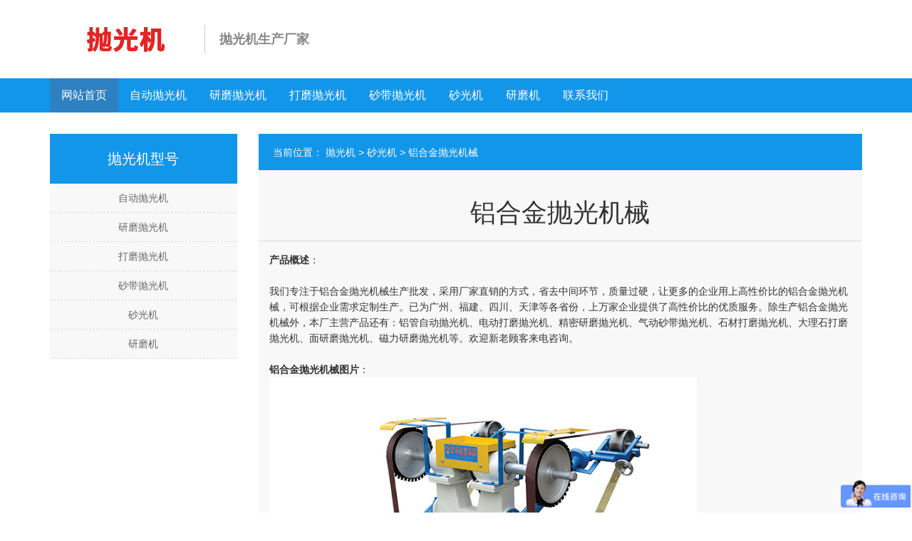

--- FILE ---
content_type: text/html
request_url: http://www.superpolish.com.cn/ps-28.html
body_size: 13521
content:
<!DOCTYPE html>
<html lang="zh-CN">
  <head>
    <meta charset="utf-8">
    <meta http-equiv="X-UA-Compatible" content="IE=edge">
    <meta name="viewport" content="width=device-width, initial-scale=1">
	<title>铝合金抛光机械厂家「生产批发」</title>
	<link rel="stylesheet" href="http://hkpic.68659061.com/style/bootstrap.min.css" />
    <link rel="stylesheet" href="http://hkpic.68659061.com/style/main.css" />
    <script type="text/javascript" src="http://hkpic.68659061.com/js/jquery-1.11.3.min.js"></script>
	<script type="text/javascript" src="http://hkpic.68659061.com/js/jquery.SuperSlide.2.1.1.js"></script> 
</head>

<body>
<div class="wrapper">
  <div class="container">
	<div class="top">
    	<div class="row">
        	<div class="col-md-8 col-xs-10 logo">
            	<div class="l1">
                	<a href="/"><img src="/images/logo.png" alt="抛光机" class="img-responsive"/></a>
                </div>
                <div class="l2">
                	<p>抛光机生产厂家</p>
                    <!--<p>底面解决方案专家</p>-->
                </div>
            </div>
            <div class="col-md-4">
            	<div class="right">
                	
                </div>
            	<!--<img src="images/hotline.png" class="img-responsive"/>-->
            </div>
            <div class="col-md-1  nav1">
                	<ul id="nav1" class="nav1 clearfix">
                        <li class="nLi">
                                <div><img src="/images/bg.png" width="40" height="40" /></div>
                                <ul class="sub">
                                	<li><a href="/" class="on">网站首页</a></li>
                                    <li><a href="/p-0/">抛光机型号</a></li>
                                    										<li><a href="/p-1/">自动抛光机</a></li>
																			<li><a href="/p-2/">研磨抛光机</a></li>
																			<li><a href="/p-3/">打磨抛光机</a></li>
																			<li><a href="/p-4/">砂带抛光机</a></li>
																			<li><a href="/p-5/">砂光机</a></li>
																			<li><a href="/p-6/">研磨机</a></li>
									                                    
                                    <li><a href="/as-4.html" rel="nofollow">联系我们</a></li>
                              </ul>
                        </li>
					</ul>
					<script id="jsID" type="text/javascript">
                        
                        jQuery("#nav1").slide({ 
                            type:"menu",// 效果类型，针对菜单/导航而引入的参数（默认slide）
                            titCell:".nLi", //鼠标触发对象
                            targetCell:".sub", //titCell里面包含的要显示/消失的对象
                            effect:"slideDown", //targetCell下拉效果
                            delayTime:300 , //效果时间
                            triggerTime:0, //鼠标延迟触发时间（默认150）
                            returnDefault:true //鼠标移走后返回默认状态，例如默认频道是“预告片”，鼠标移走后会返回“预告片”（默认false）
                        });
                    </script>
            </div>
            <div class="clearboth"></div>
        </div>
    </div>
</div>
<div class="nav">
	<div class="container">
        <ul id="nav" class="nav clearfix">
			<li class="nLi">
				<span><a href="/" class="on">网站首页</a></span>
			</li>
                        <li class="nLi">
					<span><a href="/p-1/">自动抛光机</a></span>
			</li>
                        <li class="nLi">
					<span><a href="/p-2/">研磨抛光机</a></span>
			</li>
                        <li class="nLi">
					<span><a href="/p-3/">打磨抛光机</a></span>
			</li>
                        <li class="nLi">
					<span><a href="/p-4/">砂带抛光机</a></span>
			</li>
                        <li class="nLi">
					<span><a href="/p-5/">砂光机</a></span>
			</li>
                        <li class="nLi">
					<span><a href="/p-6/">研磨机</a></span>
			</li>
                        
            
            
            <li class="nLi">
					<span><a href="/as-4.html" rel="nofollow">联系我们</a></span>
			</li>
		</ul>
        <script id="jsID" type="text/javascript">
			
			jQuery("#nav").slide({ 
				type:"menu",// 效果类型，针对菜单/导航而引入的参数（默认slide）
				titCell:".nLi", //鼠标触发对象
				targetCell:".sub", //titCell里面包含的要显示/消失的对象
				effect:"slideDown", //targetCell下拉效果
				delayTime:300 , //效果时间
				triggerTime:0, //鼠标延迟触发时间（默认150）
				returnDefault:true //鼠标移走后返回默认状态，例如默认频道是“预告片”，鼠标移走后会返回“预告片”（默认false）
			});
		</script>
    </div>
</div>

  <div class="container main">
  	<div class="row">
                <div class="col-md-3 col-xs-12 left">
            <div class="title">
            抛光机型号            </div>
            <div class="nr">
                <ul>
                					<li><a href="/p-1/">自动抛光机</a></li>
									<li><a href="/p-2/">研磨抛光机</a></li>
									<li><a href="/p-3/">打磨抛光机</a></li>
									<li><a href="/p-4/">砂带抛光机</a></li>
									<li><a href="/p-5/">砂光机</a></li>
									<li><a href="/p-6/">研磨机</a></li>
				                </ul>
            </div>
        </div>        <div class="col-md-9 col-xs-12 right">
            <div class="weizhi">
            <span>当前位置：
            <a href="/">抛光机</a>&nbsp;>&nbsp;<a href="/p-5/">砂光机</a>&nbsp;>&nbsp;<a href="/ps-28.html">铝合金抛光机械</a></span>
            <div class="clearboth"></div>
            </div>
            <div class="service_show">
            	<div class="title">
                	<h1>铝合金抛光机械</h1>
                </div>
                <div class="nr">
                	<p><strong>产品概述</strong>：</p><p>
	&nbsp;</p><p>
	我们专注于铝合金抛光机械生产批发，采用厂家直销的方式，省去中间环节，质量过硬，让更多的企业用上高性价比的铝合金抛光机械，可根据企业需求定制生产。已为广州、福建、四川、天津等各省份，上万家企业提供了高性价比的优质服务。除生产铝合金抛光机械外，本厂主营产品还有：铝管自动抛光机、电动打磨抛光机、精密研磨抛光机、气动砂带抛光机、石材打磨抛光机、大理石打磨抛光机、面研磨抛光机、磁力研磨抛光机等。欢迎新老顾客来电咨询。</p><p>
	&nbsp;</p><p><strong>铝合金抛光机械图片</strong>：</p><p><img src="/upload/1539324160267903.jpg" style="float:none;" title="4.jpg"/></p><p><img src="/upload/1539324161135734.jpg" style="float:none;" title="1.jpg"/></p><p><img src="/upload/1539324161536975.jpg" style="float:none;" title="2.jpg"/></p><p><img src="/upload/1539324161692711.jpg" style="float:none;" title="3.jpg"/></p><p>&nbsp;<br/></p><p>
	&nbsp;</p><p><strong>铝合金抛光机械详细介绍</strong>：</p><p>　　1、设备是保障研磨效果的根本，致力于打造最精密、最稳定、最耐用的研磨抛光设备;只用最好的材料，精密部件材料匀采用国际品牌，确保设备恒久的稳定性、精密性及耐用性。</p><p>　　2、加工最大尺寸直径为240mm。</p><p>　　3、可装砂轮、布轮、合成盘或金属盘等介质;可出亚光或镜光。因此可以做粗磨、中磨和精抛。精抛后一定尺寸(如直径小于50mm)的产品平面度可达到±0.002mm。</p><p>　　4、设备适合加工的材质范围：可以适用于不同行业和不同材质的平面研磨抛光。适用于金属平面(及非金属材料,如陶瓷晶体类产品)的研磨抛光及电镀前的表面处理。</p><p><br/></p><p>基本参数：</p><p>货号<span class="Apple-tab-span" style="white-space: pre;">	</span>JMM2100-B<span class="Apple-tab-span" style="white-space: pre;">	</span></p><p>型号<span class="Apple-tab-span" style="white-space:pre">	</span>MM2100-A两轮砂带抛光机（3KW),MM2100-A两轮砂带抛光机(4KW),MM2100-A两轮砂带抛光机(5.5KW),MM2100-B两轮砂带抛光机（3KW),MM2100-B两轮砂带抛光机（4KW),MM2100-B两轮砂带抛光机（5.5KW),MM3021-A三轮砂带抛光机（3KW),MM3021-A三轮砂带抛光机（4KW),MM3021-A三轮砂带抛光机（5.5KW),MM2100-C两轮砂带抛光机（3KW),MM2100-C两轮砂带抛光机（4KW),MM2100-C两轮砂带抛光机（5.5KW),MM3021-C三轮砂带抛光机（3KW),MM3021-C三轮砂带抛光机（4KW),MM3021-C三轮砂带抛光机（5.5KW)</p><p>额定输入功率<span class="Apple-tab-span" style="white-space:pre">	</span>3/4/5.5（kw）<span class="Apple-tab-span" style="white-space:pre">	</span></p><p>类型<span class="Apple-tab-span" style="white-space:pre">	</span>金属砂带抛光机<span class="Apple-tab-span" style="white-space:pre">	</span></p><p>电源类型<span class="Apple-tab-span" style="white-space:pre">	</span>插电式电源</p><p>额定电压<span class="Apple-tab-span" style="white-space:pre">	</span>380V<span class="Apple-tab-span" style="white-space:pre">	</span></p><p>重量<span class="Apple-tab-span" style="white-space:pre">	</span>380（kg）<span class="Apple-tab-span" style="white-space:pre">	</span></p><p>适用范围<span class="Apple-tab-span" style="white-space:pre">	</span>打磨抛光<span class="Apple-tab-span" style="white-space:pre">	</span></p><p>空载转速<span class="Apple-tab-span" style="white-space:pre">	</span>2000（rpm）<span class="Apple-tab-span" style="white-space:pre">	</span></p><p>外型尺寸<span class="Apple-tab-span" style="white-space:pre">	</span>1200*1150*1145MM（mm）</p><p>净重<span class="Apple-tab-span" style="white-space:pre">	</span>380（kg）<span class="Apple-tab-span" style="white-space:pre">	</span></p><p><br/></p><p>适用行业</p><p>　　手机行业(包括苹果手机及平板、小米、华为等都在用)，电子行业，LED行业，精密五金行业，通讯器材行业，塑胶模具行业，光学玻璃行业，航空航天业，陶瓷行业等。</p><p><br/></p><p>适用材质</p><p>　　铝合金，不锈钢，钨钢，其他合金等金属材质的产品;光学玻璃，硅片，导光板，亚克力，蓝宝石衬底，蓝宝石外延片，塑胶等非金属超硬材质的产品。</p><p><br/></p><p>特点：</p><p>　　1、全套自动化系统，友好的人机界面，人性化的程序设计，确保机床实用性及简便性。</p><p>　　2、强大的多功能配方自动存储功能，可视化操作界面，便于实时数据分析，并拥有断电保持等完美功能!</p><p>　　3、研磨液自动喷雾系统,使磨料能均匀的喷洒在研磨盘上,加工出来的工件良率更高更稳定。还可以减少研磨的时间,节省了耗材的成本,也符合了环保要求。</p><p>　　4、只用最好的材质，精密部件匀采用国际知名品牌或经过精密加工，产品质量层层把关，确保机床恒久的稳定性、精密性及耐用性。</p><p>&nbsp;<br/></p><p>
	&nbsp;</p>                </div>
                <div class="back" style="margin:0 auto; text-align:center;">【<a href="javascript:history.go(-1)">返回</a>】</div>
              
            </div>
        </div>
                <div class="col-md-3 col-xs-12 left1">
            <div class="title">
            抛光机型号            </div>
            <div class="nr">
                <ul>
                					<li><a href="/p-1/">自动抛光机</a></li>
									<li><a href="/p-2/">研磨抛光机</a></li>
									<li><a href="/p-3/">打磨抛光机</a></li>
									<li><a href="/p-4/">砂带抛光机</a></li>
									<li><a href="/p-5/">砂光机</a></li>
									<li><a href="/p-6/">研磨机</a></li>
				                </ul>
            </div>
        </div>
    </div>
  </div>
  <div class="footer">
  	<div class="container">
        <div class="row">
            
            <div class="col-md-12 col-xs-12 right">
            	<p><a href="http://www.superpolish.com.cn/">抛光机厂家</a> &nbsp;&nbsp; </p>
                <p>关键词：<a href="http://www.superpolish.com.cn/">抛光机</a> <a href="http://www.superpolish.com.cn/">研磨抛光机</a> <a href="http://www.superpolish.com.cn/">自动抛光机</a></p>
            </div>
        </div>
    </div>
  </div>
  <script>
var _hmt = _hmt || [];
(function() {
  var hm = document.createElement("script");
  hm.src = "https://hm.baidu.com/hm.js?4d943c3cf0534bdc9455ae82770a5327";
  var s = document.getElementsByTagName("script")[0]; 
  s.parentNode.insertBefore(hm, s);
})();
</script>
<script>
(function(){
    var bp = document.createElement('script');
    var curProtocol = window.location.protocol.split(':')[0];
    if (curProtocol === 'https') {
        bp.src = 'https://zz.bdstatic.com/linksubmit/push.js';
    }
    else {
        bp.src = 'http://push.zhanzhang.baidu.com/push.js';
    }
    var s = document.getElementsByTagName("script")[0];
    s.parentNode.insertBefore(bp, s);
})();
</script></div>
</body>
</html>

--- FILE ---
content_type: text/css
request_url: http://hkpic.68659061.com/style/main.css
body_size: 22131
content:
@charset "utf-8";
/* CSS Document */
body { font: 14px/22px Arial, "微软雅黑";  margin: 0px;}
*{ padding:0; margin:0;}
ul,li,p{ list-style:none; padding:0; margin:0;}
a { color:#666; text-decoration:none;}
a:hover{ color:#1296E9; text-decoration:none;}
label {font-weight:200;}
.page{ text-align:center; margin:20px auto; width:100%;}
.page a{ background:#b3b3b3; color:#fff; margin:0 2px; padding:2px 8px;}
.page a.dq,.page a:hover{ background:#555;}
.clearboth { clear:both; }
.img-responsive{ margin:0 auto;}

.top{ margin:15px 0;}
.top .logo{ float:left; padding-right:0;}
.top .logo .l1{float:left; margin-right:0px; width:45%;}
.top .logo .l2{float:left; padding-left:10px;border-left:1px solid #CCCCCC; margin-top:0px; width:53%;line-height:40px;}
.top .logo .l2 p{ font-size:12px; font-family:"宋体"; color:#888; font-weight:200;}
.top .right{ float:right; display:none; width:206px; height:56px; margin-top:15px; /*background:url(../images/tel.png) no-repeat left;*/ /*2021-07-29样式修改*/padding-left:43px;}
.top .right p{ font-size:15px; color:#6f6f6f; text-align:left;padding-top: 7px;line-height: 18px;}
.top .right span{ color:#e32424; font-size:24px; font-weight:bold;}
.top .nav1{width:10%;float:right; /*padding-top:3% ;*/ display:block;padding-left:0; padding-right:0;}
.top .nav1{ height:34px; line-height:34px; position:relative; z-index:9999 !important; margin-right:2%;  }
.top .nav1 a{ color:#000;  }
.top .nav1 .nLi{ float:right;  position:relative; display:inline;  }
.top .nav1 .nLi h3 img{ float:left;  }
.top .nav1 .nLi h3 a{ display:block; padding:0 20px; }
.top .nav1 .sub{ display:none; width:130px; left:-80px; top:50px;  position:absolute; background:#1296E9;  line-height:36px; padding:5px 0; text-align:center;font-size:1em; z-index:9999 !important}
.top .nav1 .sub li{ zoom:1; z-index:9999 !important }
.top .nav1 .sub a{ display:block; padding:0 10px; color:#fff;}
.top .nav1 .sub a:hover{ background:#2d80c2; color:#fff;  }
.top .nav1 .on h3 a{ background:#2d80c2; color:#fff;   }

.nav{ width:100%; line-height:48px; height:48px; background:#1296E9;position:relative; display:none;}
.nav a{ color:#fff;  }
.nav .nLi{ float:left;  position:relative; display:inline;  }
.nav .nLi h3{ float:left; margin-top:0; margin-bottom:0;}
.nav .nLi h3 a{ display:block; padding:0 39px; font-size:16px; height:48px; line-height:48px;}
.nav .sub{ display:none; width:142px; left:0; top:48px;  position:absolute; background:#1296E9;  line-height:40px; padding:5px 0; z-index:9999;}
.nav .sub li{ zoom:1; border-bottom:1px solid #fff;}
.nav .sub a{ display:block; padding:0 10px; text-align:center;}
.nav .sub a:hover{ background:#2d80c2; color:#fff;  }
.nav .on h3 a{ background:#2d80c2; color:#fff;}


.slideBox{ width:100%;  overflow:hidden; position:relative; display:none;}
.slideBox1{ width:100%;  overflow:hidden; position:relative; display:block}
.slideBox1 .hd{ height:15px; overflow:hidden; position:absolute;right:43%; bottom:10px; z-index:1; }
.slideBox1 .hd ul{ overflow:hidden; zoom:1; float:left;  }
.slideBox1 .hd ul li{ float:left; margin-right:5px;  width:10px; height:10px; border-radius:10px;text-align:center; background:#fff; cursor:pointer; }
.slideBox1 .hd ul li.on{ background:#0066cc; color:#fff; }
.slideBox1 .bd{ position:relative; height:100%; z-index:0;   }
.slideBox1 .bd li{ zoom:1; vertical-align:middle; }
.slideBox1 .bd img{ width:100%; display:block;  }

.clearfix:after{content:".";display:block;height:0;clear:both;visibility:hidden;}

.banner1{ width:100%; text-align:center; display:none;}
.banner1 img{ width:100%;}

.box1{ margin:30px auto;}
.box1 .title{padding-left: 17px;border-left: 4px solid #1296E9; margin-bottom:27px;}
.box1 .title h1{font-size:24px; color:#000; margin-top:0; margin-bottom:0;}
.box1 .title p{ padding:10px 0; font-size:14px; border-bottom: 2px solid #ddd; color:#000;}
.box1 .nr{}
.box1 .nr .line{ padding:0;}
.box1 .nr .line .lie{ margin-bottom:20px; margin-left:10px; margin-right:10px; position:relative; border:1px solid #ccc;}
.box1 .nr .line .lie .pic{ overflow:hidden;}
.box1 .nr .line .lie .pic img:hover{transition: all 1s linear;-moz-transition: all 1s linear;
-o-transition: all 1s linear;-webkit-transition: all 1s linear;-webkit-transform: scale(1.12);-moz-transform: scale(1.12);-o-transform: scale(1.12);-m-transform: scale(1.12);transform: scale(1.12);}
.box1 .nr .line .lie .biaoti{ width:100%; position:absolute; bottom:0; left:0; height:38px; padding:0 20px; line-height:38px; text-align:left; border-bottom:4px solid #1296E9;background: rgba(0, 0, 0, 0.50);}
.box1 .nr .line .lie .biaoti a{ color:#fff;}
/*2021-07-29转化区块新增样式开始*/
.box1 .title .a2{ padding:5px 20px; color:#fff; text-align:center;border-radius: 20px;position: relative; display:inline-block; font-size:15px;background: #f35c39; margin-left:10px;}
.box1 .title .a2 i{ padding-right:10px;}
/*2021-07-29转化区块新增样式结束*/

.box2{ margin-bottom:30px;}
.box2 .title{padding-left: 17px;border-left: 4px solid #1296E9; margin-bottom:27px;}
.box2 .title p{ padding:10px 0; font-size:20px; border-bottom: 2px solid #ddd; color:#000; padding-bottom:15px;}
.box2 .slideTxtBox{text-align:left;  }
.box2 .slideTxtBox .hd{line-height:30px;background-color: #F7F7F7; padding:0px;  position:relative; }
.box2 .slideTxtBox .hd ul{margin:10px;}
.box2 .slideTxtBox .hd ul li{ float:left; padding:0 15px; cursor:pointer; color:#1296E9; font-size:16px;line-height:30px;}
.box2 .slideTxtBox .hd ul li a{color:#1296E9;}
.box2 .slideTxtBox .hd ul li.on a:hover{ background:#1296E9; color:#fff; line-height:30px; display:block;}
.box2 .slideTxtBox .bd ul{ padding:0;  zoom:1;  }
.box2 .slideTxtBox .bd ul img{ height:180px; width:100%;}

.gg{ margin-bottom:30px;}
.gg img{ width:100%;}

.box3{}
.box3 .title{padding-left: 17px;border-left: 4px solid #1296E9; margin-bottom:15px;}
.box3 .title p{ padding:10px 0; font-size:20px; border-bottom: 2px solid #ddd; color:#000; padding-bottom:15px;}
.box3 .title p span{ float:right;}
.box3 .title p span a{ color:#999999; font-size:14px;}
.box3 .left{}
.box3 .left .img1{border-bottom: 1px solid #ddd; padding-bottom:25px;}
.box3 .left .img1 img{height:110px;width: 100%;}
.box3 .left .nr{ margin-bottom:15px;}
.box3 .left .nr ul li{line-height:30px;color:#666;border-bottom: 1px dashed #ddd;}
.box3 .right{}
.box3 .right .top{border-bottom: 1px solid #ddd; padding-bottom:25px;}
.box3 .right .top img{ height:110px;}
.box3 .right .top a{ color:#000;border-bottom: 1px solid #ddd;padding-bottom: 8px; display:block; font-size:16px;}
.box3 .right .top a:hover{ color:#1296E9;}
.box3 .right .top p{padding: 5px 0; color:#666;}
.box3 .right .nr{}
.box3 .right .nr ul li{line-height:30px;color:#666;border-bottom: 1px dashed #ddd;}

.main{ margin-top:0px;}
.main .left1{ display:block; margin-top:20px;}
.main .left1 .title{ background:#1296E9; color:#fff; text-align:center; padding:10px; line-height:50px; font-size:20px;}
.main .left1 .nr{background-color: #F8F8F8;}
.main .left1 .nr ul li{line-height: 40px;border-bottom: 1px dashed #ddd; text-align:center;}
.main .left1 .nr ul li a:hover{background:#2d80c2; color:#fff; display:block;}
.main .left1 .title span{ color:#fff; font-size:14px;}

.main .left{ margin-bottom:20px; display:none;}
.main .left .title{ background:#1296E9; color:#fff; text-align:center; padding:10px; line-height:50px; font-size:20px;}
.main .left .nr{background-color: #F8F8F8;}
.main .left .nr ul li{line-height: 40px;border-bottom: 1px dashed #ddd; text-align:center;}
.main .left .nr ul li a:hover{background:#2d80c2; color:#fff; display:block;}
.main .left .title span{ color:#fff; font-size:14px;}
.main .right{}
.main .right .weizhi{background:#1296E9; color:#fff;padding:10px 20px;line-height:30px; font-size:18px;}
.main .right .weizhi span{ color:#fff; font-size:14px;}
.main .right .weizhi span a{color:#fff;}
.main .right .service{ background:#F8F8F8; padding-top:20px; padding-bottom:20px;}
.main .right .service .line{ padding:0;}
.main .right .service .line .lie{ margin-bottom:20px; margin-left:10px; margin-right:10px; position:relative; border:1px solid #ccc;}
.main .right .service .line .lie .pic{ overflow:hidden;}
.main .right .service .line .lie .pic img:hover{transition: all 1s linear;-moz-transition: all 1s linear;
-o-transition: all 1s linear;-webkit-transition: all 1s linear;-webkit-transform: scale(1.12);-moz-transform: scale(1.12);-o-transform: scale(1.12);-m-transform: scale(1.12);transform: scale(1.12);}
.main .right .service .line .lie .biaoti{ width:100%; position:absolute; bottom:0; left:0; height:38px; padding:0 20px; line-height:38px; text-align:center; border-bottom:4px solid #1296E9;background: rgba(0, 0, 0, 0.50);}
.main .right .service .line .lie .biaoti a{ color:#fff;}
.main .right .service .line .lie .biaoti:hover{background: rgba(18, 150, 233, 0.50);}
.main .right .service_show{ background:#F8F8F8; padding-top:20px; padding-bottom:20px;}
.main .right .service_show .title{border-bottom: 1px solid #ddd; padding-bottom:10px; margin-bottom:15px; text-align:center;}
.main .right .service_show .title h2{color: #333333;font-size: 18px;font-weight: 200;
margin-bottom: 10px;}
.main .right .service_show .title span{ text-align:center; color:#666; padding:0 5px; font-size:12px;}
.main .right .service_show .nr{ padding:0 15px;}
/*.main .right .service_show .nr p{ padding-bottom:10px;}*/
.main .right .service_show .nr img{ text-align:center;}
.main .right .service_show img{display: block;max-width: 100%;height: auto !important;}
.main .right .news{background:#F8F8F8; padding-top:20px; padding-bottom:20px;}
.main .right .news .news1{ margin:0 15px;}
.main .right .news .news1 ul li{line-height: 40px;border-bottom: 1px dashed #959595;}
.main .right .news .news1 ul li span{ float:right; color:#939393; font-size:12px; display:none;}

.footer{border-top: 6px solid #1296E9;padding: 20px 0;background: #4D4D4D;text-align: left; margin-top:30px;}
.footer .right{ margin:15px 0;}
.footer .right p{ color:#FFFF37; line-height:22px;}
.footer .right p a{color:#FFFF37;}
.footer1{ width:100%;  background:#262626; color:#fff; height: auto; line-height:30px; padding:5px 0;}
.footer1 p{ text-align:left; color:#fff; font-size:12px;}
.footer1 p a{color:#fff; padding:0 10px; font-size:12px;}

/*2021-07-29底部新增内容样式修改 开始*/
.footer_fixed{position: fixed;width: 100%;bottom: 0px;left: 0;right: 0px;max-width: 750px;margin: 0 auto;z-index: 999;background-color: #ffffff;box-shadow: 0 0 0.32rem 0 rgba(0,0,0,0.19);overflow:hidden; padding:10px; display:block;}
.footer_fixed ul li{margin:5px 1%; width:48%; float:left;}
.footer_fixed ul li a{ display:block; width:100%;height:40px; line-height:40px; text-align:center;color:#fff; font-size:15px; border-radius: 20px; position:relative;}
.footer_fixed ul li a i{ padding-right:10px; font-size:20px;}
.footer_fixed ul li .a1{background:#068bf2;}
.footer_fixed ul li .a2{background:#f35c39;}
.footer_fixed ul li a .label {position: absolute;display: block;left:30%;line-height: 18px;top: 2px;width: 18px;height: 18px; line-height:16px;border-radius: 50%;background-color: #FF0000;color: #fff;font-size: 10px;}
.footer_fixed .biaodan{ position:fixed; width:80%; height: auto; background:#fff; top:50%; left: 50%;transform: translate(-50%, -50%);z-index: 9999; }
/*2021-07-29底部新增内容样式修改 结束*/

/*2021-07-29产品详情页新增样式开始*/
.service_show .title p{ color:#f00;}
.service_show .title .a2{ padding:5px 20px; color:#fff; text-align:center;border-radius: 20px;position: relative; display:inline-block; font-size:15px;background: #f35c39; margin-left:10px;}
.service_show .title .a2 i{ padding-right:10px;}
#maskTop{ width:282px !important;}
/*2021-07-29产品详情页新增样式结束*/

/*2021-07-29头部新增获取报价样式开始*/
.top .right .a2{ padding:5px 20px; color:#fff; text-align:center;border-radius: 20px;position: relative; display:inline-block; font-size:15px;background: #f35c39; margin-left:10px; margin-top:15px;}
.top .right .a2 i{ padding-right:10px;}
/*2021-07-29头部新增获取报价样式结束*/

/*2021-07-29右侧浮框样式开始*/
.fix_side{width: 110px;position: fixed;right: 0;box-shadow: 0 0 3px rgba(0,0,0,0.1); background-color: #fff;border-radius:8px;z-index:9999999999;top:210px;display:none;}
.fix_side ul li{}
.fix_side ul li i{padding-right:10px; font-size:22px; color:#0e84f1;}
.fix_side ul li a{display:block;background:#fff; color:#333; position:relative;border-bottom:1px solid #eef1f3;height:60px; line-height:60px; margin:0 10px; padding:0;}
.fix_side ul li a .label {position: absolute;display: block;left:13%;top:12px;width:18px;height:18px; line-height:16px;border-radius: 50%;background-color: #FF0000;color: #fff;font-size: 10px;}
.fix_side ul li:hover a{color:#fff; margin:0; padding:0 10px;}
.fix_side ul li:hover a i{color:#fff;}
.fix_side ul li:hover .a1{ border-radius:8px 8px 0 0;background: #068bf2;}
.fix_side ul li .a2{ border-radius:0 0 8px 8px;background: #f35c39; padding:0 10px; color:#fff; margin:0 0;}
.fix_side ul li .a2 i{color:#fff;}
/*2021-07-29右侧浮框样式结束*/

@media(min-width:780px){
	.top{ margin:15px 0;}
	.top .logo{ float:left;}
	.top .logo .l1{float:left; margin-right:10px;width:27%;}
	.top .logo .l2{float:left; padding-left:20px;border-left:1px solid #CCCCCC; margin-top:20px;width:53%;line-height:40px;}
	.top .logo .l2 p{ font-size:18px; font-family:"宋体"; color:#888; font-weight:bold;}
	.top .right{ float:right; display:block;}
	.top .right img{ margin-top:10px; float:right;}
	.top .nav1{ display:none;}
	.nav{display:block;}
	.nav a{ color:#fff;  }
	.nav .nLi{ float:left;  position:relative; display:inline;  }
	.nav .nLi span{ float:left; margin-top:0; margin-bottom:0; display:block;}
	.nav .nLi span a{ display:block; padding:0 39px; font-size:16px; height:48px; line-height:48px;}
	.nav .nLi span a:hover{background: #2d80c2;}
	.nav .nLi span a.on{background: #2d80c2;}
	.nav .sub{ display:none; width:142px; left:0; top:48px;  position:absolute; background:#1296E9;  line-height:40px; padding:5px 0; z-index:9999;}
	.nav .sub li{ zoom:1; border-bottom:1px solid #fff;}
	.nav .sub a{ display:block; padding:0 10px; text-align:center;}
	.nav .sub a:hover{ background:#2d80c2; color:#fff;  }
	.nav .on h3 a{ background:#2d80c2; color:#fff;}
	.slideBox{ width:100%;  overflow:hidden; position:relative; display:block}
	.slideBox .hd{ height:15px; overflow:hidden; position:absolute;right: 48%; bottom:50px; z-index:1; }
	.slideBox .hd ul{ overflow:hidden; zoom:1; float:left;  }
	.slideBox .hd ul li{ float:left; margin-right:5px;  width:15px; height:15px;  text-align:center; background:#fff; cursor:pointer; border-radius:10px;}
	.slideBox .hd ul li.on{ background:#0066cc; color:#fff; }
	.slideBox .bd{ position:relative; height:100%; z-index:0;   }
	.slideBox .bd li{ zoom:1; vertical-align:middle; }
	.slideBox .bd img{ width:100%; display:block;  }
	.slideBox1{display:none;}
	.box1{ margin:30px auto;}
	.box1 .title{padding-left: 17px;border-left: 4px solid #1296E9; margin-bottom:27px;}
	.box1 .title h1{font-size:42px; color:#000;}
	.box1 .title p{ padding:10px 0; font-size:20px; border-bottom: 2px solid #ddd; color:#000;}
	.box2 .title{padding-left: 17px;border-left: 4px solid #1296E9; margin-bottom:27px;}
	.box2 .title p{ padding:10px 0; font-size:20px; border-bottom: 2px solid #ddd; color:#000; padding-bottom:15px;}
	.box2 .slideTxtBox{text-align:left;  }
	.box2 .slideTxtBox .hd{line-height:30px;background-color: #F7F7F7; padding:10px;  position:relative; }
	.box2 .slideTxtBox .hd ul{margin:10px;}
	.box2 .slideTxtBox .hd ul li{ float:left; padding:0 15px; cursor:pointer; color:#1296E9; font-size:16px;line-height:30px;}
	.box2 .slideTxtBox .hd ul li a{color:#1296E9;}
	.box2 .slideTxtBox .hd ul li.on a:hover{ background:#1296E9; color:#fff; line-height:30px; display:block;}
	.box2 .slideTxtBox .bd ul{ padding:0;  zoom:1;  }
	.box2 .slideTxtBox .bd ul img{ height:300px; width:100%;}
	.box3 .left .nr p{ line-height:31px;color:#666;}
	.main{ margin-top:30px;}
	.main .left{ display:block;}
	.main .left1{ display:none;}
	.main .right .news .news1 ul li span{ display:block;}
	.main .right .service_show .title span{font-size:14px;}
	.footer_fixed{ display:none;} /*2021-07-23底部新增内容样式*/
	.fix_side{ display:block;} /*2021-07-29右侧浮框新增样式*/
	}
@media(min-width:992px){
	.top{ margin:15px 0;}
	.top .logo{ float:left;}
	.top .logo .l1{float:left; margin-right:10px;width:27%;}
	.top .logo .l2{float:left; padding-left:20px;border-left:1px solid #CCCCCC; margin-top:20px;width:53%; line-height:40px;}
	.top .logo .l2 p{ font-size:18px; font-family:"宋体"; color:#888; font-weight:bold;}
	.top .right{ float:right; display:block;}
	.top .right img{ margin-top:10px; float:right;}
	.top .nav1{ display:none;}
	.nav{display:block;}
	.nav a{ color:#fff;  }
	.nav .nLi{ float:left;  position:relative; display:inline;  }
	.nav .nLi span{ float:left; margin-top:0; margin-bottom:0; display:block;}
	.nav .nLi span a{ display:block; padding:0 19px; font-size:16px; height:48px; line-height:48px;}
	.nav .nLi span a:hover{background: #2d80c2;}
	.nav .nLi span a.on{background: #2d80c2;}
	.nav .sub{ display:none; width:116px; left:0; top:48px;  position:absolute; background:#1296E9;  line-height:40px; padding:5px 0; z-index:9999;}
	.nav .sub li{ zoom:1; border-bottom:1px solid #fff;}
	.nav .sub a{ display:block; padding:0 10px; text-align:center;}
	.nav .sub a:hover{ background:#2d80c2; color:#fff;  }
	.nav .on h3 a{ background:#2d80c2; color:#fff;}
	.slideBox{ width:100%;  overflow:hidden; position:relative; display:block}
	.slideBox .hd{ height:15px; overflow:hidden; position:absolute;right: 48%; bottom:50px; z-index:1; }
	.slideBox .hd ul{ overflow:hidden; zoom:1; float:left;  }
	.slideBox .hd ul li{ float:left; margin-right:5px;  width:15px; height:15px;  text-align:center; background:#fff; cursor:pointer; border-radius:10px;}
	.slideBox .hd ul li.on{ background:#0066cc; color:#fff; }
	.slideBox .bd{ position:relative; height:100%; z-index:0;   }
	.slideBox .bd li{ zoom:1; vertical-align:middle; }
	.slideBox .bd img{ width:100%; display:block;  }
	.slideBox1{display:none;}
	.box1{ margin:30px auto;}
	.box1 .title{padding-left: 17px;border-left: 4px solid #1296E9; margin-bottom:27px;}
	.box1 .title h1{font-size:36px; color:#000; margin-top:0; margin-bottom:0;}
	.box1 .title p{ padding:10px 0; font-size:17px; border-bottom: 2px solid #ddd; color:#000; padding-bottom:15px;}
	.box2 .title{padding-left: 17px;border-left: 4px solid #1296E9; margin-bottom:27px;}
	.box2 .title p{ padding:10px 0; font-size:20px; border-bottom: 2px solid #ddd; color:#000; padding-bottom:15px;}
	.box2 .slideTxtBox{text-align:left;  }
	.box2 .slideTxtBox .hd{line-height:26px;background-color: #F7F7F7; padding:10px;  position:relative; }
	.box2 .slideTxtBox .hd ul{margin:10px;}
	.box2 .slideTxtBox .hd ul li{ float:left; padding:0 10px; cursor:pointer; color:#1296E9; font-size:15px;line-height:26px;}
	.box2 .slideTxtBox .hd ul li a{color:#1296E9;}
	.box2 .slideTxtBox .hd ul li.on a:hover{ background:#1296E9; color:#fff; line-height:26px; display:block;}
	.box2 .slideTxtBox .bd ul{ padding:0;  zoom:1;  }
	.box2 .slideTxtBox .bd ul img{ height:300px; width:100%;}
	.box3 .left .nr p{ line-height:28px;color:#666;}
	.main{ margin-top:30px;}
	.main .left{ display:block;}
	.main .left1{ display:none;}
	.main .right .news .news1 ul li span{ display:block;}
	.main .right .service_show .title span{font-size:14px;}
	}
@media(min-width:1200px){
	.top .nav1{ display:none;}
	.top .right{ float:right; display:block;}
	.nav{display:block;}
	.nav a{ color:#fff;  }
	.nav .nLi{ float:left;  position:relative; display:inline;  }
	.nav .nLi span{ float:left; margin-top:0; margin-bottom:0; display:block;}
	.nav .nLi span a{ display:block; padding:0 16px; font-size:16px; height:48px; line-height:48px;}
	.nav .nLi span a:hover{background: #2d80c2;}
	.nav .nLi span a.on{background: #2d80c2;}
	.nav .sub{ display:none; width:156px; left:0; top:48px;  position:absolute; background:#1296E9;  line-height:40px; padding:5px 0; z-index:9999;}
	.nav .sub li{ zoom:1; border-bottom:1px solid #fff;}
	.nav .sub a{ display:block; padding:0 10px; text-align:center;}
	.nav .sub a:hover{ background:#2d80c2; color:#fff;  }
	.nav .on h3 a{ background:#2d80c2; color:#fff;}
	.box1{ margin:30px auto;}
	.box1 .title{padding-left: 17px;border-left: 4px solid #1296E9; margin-bottom:27px;}
	.box1 .title h1{font-size:36px; color:#000; margin-top:0; margin-bottom:0;}
	.box1 .title p{ padding:10px 0; font-size:17px; border-bottom: 2px solid #ddd; color:#000; padding-bottom:15px;}
	.box2 .title{padding-left: 17px;border-left: 4px solid #1296E9; margin-bottom:27px;}
	.box2 .title p{ padding:10px 0; font-size:20px; border-bottom: 2px solid #ddd; color:#000; padding-bottom:15px;}
	.box2 .slideTxtBox{text-align:left;  }
	.box2 .slideTxtBox .hd{line-height:30px;background-color: #F7F7F7; padding:10px;  position:relative; }
	.box2 .slideTxtBox .hd ul{margin:10px;}
	.box2 .slideTxtBox .hd ul li{ float:left; padding:0 13px; cursor:pointer; color:#1296E9; font-size:16px;line-height:30px;}
	.box2 .slideTxtBox .hd ul li a{color:#1296E9;}
	.box2 .slideTxtBox .hd ul li.on a:hover{ background:#1296E9; color:#fff; line-height:30px; display:block;}
	.box2 .slideTxtBox .bd ul{ padding:0;  zoom:1;  }
	.box2 .slideTxtBox .bd ul img{ height:280px; width:100%;}
	.box3 .left .nr p{ line-height:31px;color:#666;}
	.main{ margin-top:30px;}
	.main .left{ display:block;}
	.main .left1{ display:none;}
	.main .right .news .news1 ul li span{ display:block;}
	.main .right .service_show .title span{font-size:14px;}
	}                                  